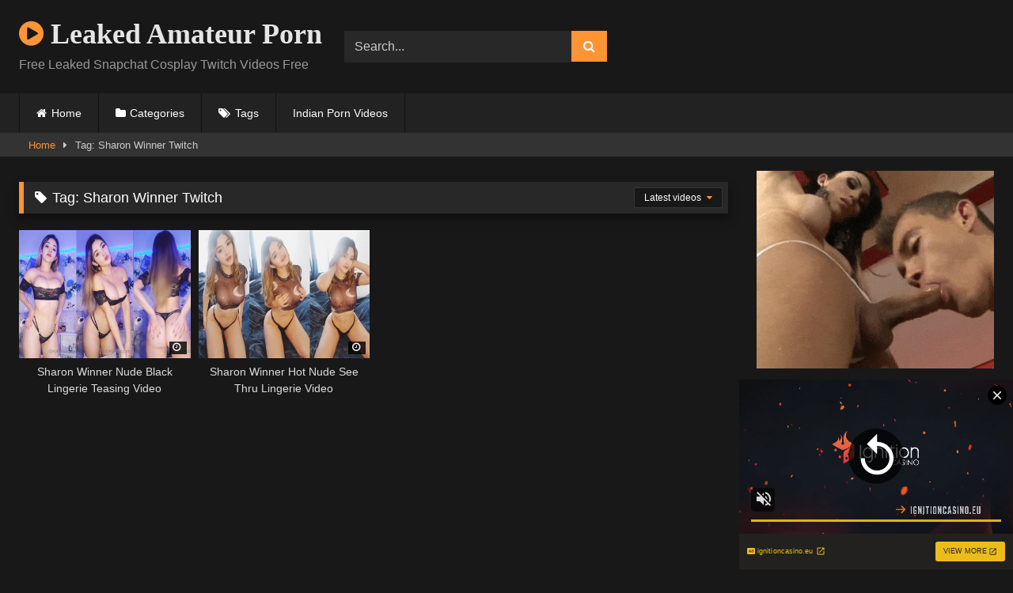

--- FILE ---
content_type: text/html; charset=UTF-8
request_url: https://leakedamateurporn.xyz/tag/sharon-winner-twitch/
body_size: 11113
content:
<!DOCTYPE html>


<html lang="en-US">
<head>
<meta charset="UTF-8">
<meta content='width=device-width, initial-scale=1.0, maximum-scale=1.0, user-scalable=0' name='viewport' />
<link rel="profile" href="https://gmpg.org/xfn/11">
<link rel="icon" href="
">

<!-- Meta social networks -->

<!-- Temp Style -->
<style>
	.post-thumbnail {
		padding-bottom: 75%;
	}
	.post-thumbnail .wpst-trailer,
	.post-thumbnail img {
		object-fit: fill;
	}

	.video-debounce-bar {
		background: #FF9435!important;
	}

			@import url(https://fonts.googleapis.com/css?family=Open+Sans);
			
			#site-navigation {
			background: #222222;
		}
	
	.site-title a {
		font-family: Open Sans;
		font-size: 36px;
	}
	.site-branding .logo img {
		max-width: 300px;
		max-height: 120px;
		margin-top: 0px;
		margin-left: 0px;
	}
	a,
	.site-title a i,
	.thumb-block:hover .rating-bar i,
	.categories-list .thumb-block:hover .entry-header .cat-title:before,
	.required,
	.like #more:hover i,
	.dislike #less:hover i,
	.top-bar i:hover,
	.main-navigation .menu-item-has-children > a:after,
	.menu-toggle i,
	.main-navigation.toggled li:hover > a,
	.main-navigation.toggled li.focus > a,
	.main-navigation.toggled li.current_page_item > a,
	.main-navigation.toggled li.current-menu-item > a,
	#filters .filters-select:after,
	.morelink i,
	.top-bar .membership a i,
	.thumb-block:hover .photos-count i {
		color: #FF9435;
	}
	button,
	.button,
	input[type="button"],
	input[type="reset"],
	input[type="submit"],
	.label,
	.pagination ul li a.current,
	.pagination ul li a:hover,
	body #filters .label.secondary.active,
	.label.secondary:hover,
	.main-navigation li:hover > a,
	.main-navigation li.focus > a,
	.main-navigation li.current_page_item > a,
	.main-navigation li.current-menu-item > a,
	.widget_categories ul li a:hover,
	.comment-reply-link,
	a.tag-cloud-link:hover,
	.template-actors li a:hover {
		border-color: #FF9435!important;
		background-color: #FF9435!important;
	}
	.rating-bar-meter,
	.vjs-play-progress,
	#filters .filters-options span:hover,
	.bx-wrapper .bx-controls-direction a,
	.top-bar .social-share a:hover,
	.thumb-block:hover span.hd-video,
	.featured-carousel .slide a:hover span.hd-video,
	.appContainer .ctaButton {
		background-color: #FF9435!important;
	}
	#video-tabs button.tab-link.active,
	.title-block,
	.widget-title,
	.page-title,
	.page .entry-title,
	.comments-title,
	.comment-reply-title,
	.morelink:hover {
		border-color: #FF9435!important;
	}

	/* Small desktops ----------- */
	@media only screen  and (min-width : 64.001em) and (max-width : 84em) {
		#main .thumb-block {
			width: 25%!important;
		}
	}

	/* Desktops and laptops ----------- */
	@media only screen  and (min-width : 84.001em) {
		#main .thumb-block {
			width: 25%!important;
		}
	}

</style>

<!-- Google Analytics -->
<!-- Global site tag (gtag.js) - Google Analytics -->
<script async src="https://www.googletagmanager.com/gtag/js?id=G-DVCLFC79ZW"></script>
<script>
  window.dataLayer = window.dataLayer || [];
  function gtag(){dataLayer.push(arguments);}
  gtag('js', new Date());

  gtag('config', 'G-DVCLFC79ZW');
</script>
<!-- Meta Verification -->

<meta name='robots' content='index, follow, max-image-preview:large, max-snippet:-1, max-video-preview:-1' />
	<style>img:is([sizes="auto" i], [sizes^="auto," i]) { contain-intrinsic-size: 3000px 1500px }</style>
	
	<!-- This site is optimized with the Yoast SEO plugin v25.6 - https://yoast.com/wordpress/plugins/seo/ -->
	<title>Sharon Winner Twitch - Leaked Amateur Porn</title>
	<link rel="canonical" href="https://leakedamateurporn.xyz/tag/sharon-winner-twitch/" />
	<meta property="og:locale" content="en_US" />
	<meta property="og:type" content="article" />
	<meta property="og:title" content="Sharon Winner Twitch - Leaked Amateur Porn" />
	<meta property="og:url" content="https://leakedamateurporn.xyz/tag/sharon-winner-twitch/" />
	<meta property="og:site_name" content="Leaked Amateur Porn" />
	<meta name="twitter:card" content="summary_large_image" />
	<script type="application/ld+json" class="yoast-schema-graph">{"@context":"https://schema.org","@graph":[{"@type":"CollectionPage","@id":"https://leakedamateurporn.xyz/tag/sharon-winner-twitch/","url":"https://leakedamateurporn.xyz/tag/sharon-winner-twitch/","name":"Sharon Winner Twitch - Leaked Amateur Porn","isPartOf":{"@id":"https://leakedamateurporn.xyz/#website"},"primaryImageOfPage":{"@id":"https://leakedamateurporn.xyz/tag/sharon-winner-twitch/#primaryimage"},"image":{"@id":"https://leakedamateurporn.xyz/tag/sharon-winner-twitch/#primaryimage"},"thumbnailUrl":"https://leakedamateurporn.xyz/wp-content/uploads/2022/05/Sharon-Winner-Nude-Black-Lingerie-Teasing-Video.jpg","breadcrumb":{"@id":"https://leakedamateurporn.xyz/tag/sharon-winner-twitch/#breadcrumb"},"inLanguage":"en-US"},{"@type":"ImageObject","inLanguage":"en-US","@id":"https://leakedamateurporn.xyz/tag/sharon-winner-twitch/#primaryimage","url":"https://leakedamateurporn.xyz/wp-content/uploads/2022/05/Sharon-Winner-Nude-Black-Lingerie-Teasing-Video.jpg","contentUrl":"https://leakedamateurporn.xyz/wp-content/uploads/2022/05/Sharon-Winner-Nude-Black-Lingerie-Teasing-Video.jpg","width":388,"height":231,"caption":"Sharon Winner Nude Black Lingerie Teasing Video"},{"@type":"BreadcrumbList","@id":"https://leakedamateurporn.xyz/tag/sharon-winner-twitch/#breadcrumb","itemListElement":[{"@type":"ListItem","position":1,"name":"Home","item":"https://leakedamateurporn.xyz/"},{"@type":"ListItem","position":2,"name":"Sharon Winner Twitch"}]},{"@type":"WebSite","@id":"https://leakedamateurporn.xyz/#website","url":"https://leakedamateurporn.xyz/","name":"Leaked Amateur Porn","description":"Free Leaked Snapchat Cosplay Twitch Videos Free","potentialAction":[{"@type":"SearchAction","target":{"@type":"EntryPoint","urlTemplate":"https://leakedamateurporn.xyz/?s={search_term_string}"},"query-input":{"@type":"PropertyValueSpecification","valueRequired":true,"valueName":"search_term_string"}}],"inLanguage":"en-US"}]}</script>
	<!-- / Yoast SEO plugin. -->


<link rel='dns-prefetch' href='//cdn.fluidplayer.com' />
<link rel="alternate" type="application/rss+xml" title="Leaked Amateur Porn &raquo; Feed" href="https://leakedamateurporn.xyz/feed/" />
<link rel="alternate" type="application/rss+xml" title="Leaked Amateur Porn &raquo; Comments Feed" href="https://leakedamateurporn.xyz/comments/feed/" />
<link rel="alternate" type="application/rss+xml" title="Leaked Amateur Porn &raquo; Sharon Winner Twitch Tag Feed" href="https://leakedamateurporn.xyz/tag/sharon-winner-twitch/feed/" />
<script type="text/javascript">
/* <![CDATA[ */
window._wpemojiSettings = {"baseUrl":"https:\/\/s.w.org\/images\/core\/emoji\/16.0.1\/72x72\/","ext":".png","svgUrl":"https:\/\/s.w.org\/images\/core\/emoji\/16.0.1\/svg\/","svgExt":".svg","source":{"concatemoji":"https:\/\/leakedamateurporn.xyz\/wp-includes\/js\/wp-emoji-release.min.js?ver=6.8.3"}};
/*! This file is auto-generated */
!function(s,n){var o,i,e;function c(e){try{var t={supportTests:e,timestamp:(new Date).valueOf()};sessionStorage.setItem(o,JSON.stringify(t))}catch(e){}}function p(e,t,n){e.clearRect(0,0,e.canvas.width,e.canvas.height),e.fillText(t,0,0);var t=new Uint32Array(e.getImageData(0,0,e.canvas.width,e.canvas.height).data),a=(e.clearRect(0,0,e.canvas.width,e.canvas.height),e.fillText(n,0,0),new Uint32Array(e.getImageData(0,0,e.canvas.width,e.canvas.height).data));return t.every(function(e,t){return e===a[t]})}function u(e,t){e.clearRect(0,0,e.canvas.width,e.canvas.height),e.fillText(t,0,0);for(var n=e.getImageData(16,16,1,1),a=0;a<n.data.length;a++)if(0!==n.data[a])return!1;return!0}function f(e,t,n,a){switch(t){case"flag":return n(e,"\ud83c\udff3\ufe0f\u200d\u26a7\ufe0f","\ud83c\udff3\ufe0f\u200b\u26a7\ufe0f")?!1:!n(e,"\ud83c\udde8\ud83c\uddf6","\ud83c\udde8\u200b\ud83c\uddf6")&&!n(e,"\ud83c\udff4\udb40\udc67\udb40\udc62\udb40\udc65\udb40\udc6e\udb40\udc67\udb40\udc7f","\ud83c\udff4\u200b\udb40\udc67\u200b\udb40\udc62\u200b\udb40\udc65\u200b\udb40\udc6e\u200b\udb40\udc67\u200b\udb40\udc7f");case"emoji":return!a(e,"\ud83e\udedf")}return!1}function g(e,t,n,a){var r="undefined"!=typeof WorkerGlobalScope&&self instanceof WorkerGlobalScope?new OffscreenCanvas(300,150):s.createElement("canvas"),o=r.getContext("2d",{willReadFrequently:!0}),i=(o.textBaseline="top",o.font="600 32px Arial",{});return e.forEach(function(e){i[e]=t(o,e,n,a)}),i}function t(e){var t=s.createElement("script");t.src=e,t.defer=!0,s.head.appendChild(t)}"undefined"!=typeof Promise&&(o="wpEmojiSettingsSupports",i=["flag","emoji"],n.supports={everything:!0,everythingExceptFlag:!0},e=new Promise(function(e){s.addEventListener("DOMContentLoaded",e,{once:!0})}),new Promise(function(t){var n=function(){try{var e=JSON.parse(sessionStorage.getItem(o));if("object"==typeof e&&"number"==typeof e.timestamp&&(new Date).valueOf()<e.timestamp+604800&&"object"==typeof e.supportTests)return e.supportTests}catch(e){}return null}();if(!n){if("undefined"!=typeof Worker&&"undefined"!=typeof OffscreenCanvas&&"undefined"!=typeof URL&&URL.createObjectURL&&"undefined"!=typeof Blob)try{var e="postMessage("+g.toString()+"("+[JSON.stringify(i),f.toString(),p.toString(),u.toString()].join(",")+"));",a=new Blob([e],{type:"text/javascript"}),r=new Worker(URL.createObjectURL(a),{name:"wpTestEmojiSupports"});return void(r.onmessage=function(e){c(n=e.data),r.terminate(),t(n)})}catch(e){}c(n=g(i,f,p,u))}t(n)}).then(function(e){for(var t in e)n.supports[t]=e[t],n.supports.everything=n.supports.everything&&n.supports[t],"flag"!==t&&(n.supports.everythingExceptFlag=n.supports.everythingExceptFlag&&n.supports[t]);n.supports.everythingExceptFlag=n.supports.everythingExceptFlag&&!n.supports.flag,n.DOMReady=!1,n.readyCallback=function(){n.DOMReady=!0}}).then(function(){return e}).then(function(){var e;n.supports.everything||(n.readyCallback(),(e=n.source||{}).concatemoji?t(e.concatemoji):e.wpemoji&&e.twemoji&&(t(e.twemoji),t(e.wpemoji)))}))}((window,document),window._wpemojiSettings);
/* ]]> */
</script>

<style id='wp-emoji-styles-inline-css' type='text/css'>

	img.wp-smiley, img.emoji {
		display: inline !important;
		border: none !important;
		box-shadow: none !important;
		height: 1em !important;
		width: 1em !important;
		margin: 0 0.07em !important;
		vertical-align: -0.1em !important;
		background: none !important;
		padding: 0 !important;
	}
</style>
<link rel='stylesheet' id='wp-block-library-css' href='https://leakedamateurporn.xyz/wp-includes/css/dist/block-library/style.min.css?ver=6.8.3' type='text/css' media='all' />
<style id='classic-theme-styles-inline-css' type='text/css'>
/*! This file is auto-generated */
.wp-block-button__link{color:#fff;background-color:#32373c;border-radius:9999px;box-shadow:none;text-decoration:none;padding:calc(.667em + 2px) calc(1.333em + 2px);font-size:1.125em}.wp-block-file__button{background:#32373c;color:#fff;text-decoration:none}
</style>
<style id='global-styles-inline-css' type='text/css'>
:root{--wp--preset--aspect-ratio--square: 1;--wp--preset--aspect-ratio--4-3: 4/3;--wp--preset--aspect-ratio--3-4: 3/4;--wp--preset--aspect-ratio--3-2: 3/2;--wp--preset--aspect-ratio--2-3: 2/3;--wp--preset--aspect-ratio--16-9: 16/9;--wp--preset--aspect-ratio--9-16: 9/16;--wp--preset--color--black: #000000;--wp--preset--color--cyan-bluish-gray: #abb8c3;--wp--preset--color--white: #ffffff;--wp--preset--color--pale-pink: #f78da7;--wp--preset--color--vivid-red: #cf2e2e;--wp--preset--color--luminous-vivid-orange: #ff6900;--wp--preset--color--luminous-vivid-amber: #fcb900;--wp--preset--color--light-green-cyan: #7bdcb5;--wp--preset--color--vivid-green-cyan: #00d084;--wp--preset--color--pale-cyan-blue: #8ed1fc;--wp--preset--color--vivid-cyan-blue: #0693e3;--wp--preset--color--vivid-purple: #9b51e0;--wp--preset--gradient--vivid-cyan-blue-to-vivid-purple: linear-gradient(135deg,rgba(6,147,227,1) 0%,rgb(155,81,224) 100%);--wp--preset--gradient--light-green-cyan-to-vivid-green-cyan: linear-gradient(135deg,rgb(122,220,180) 0%,rgb(0,208,130) 100%);--wp--preset--gradient--luminous-vivid-amber-to-luminous-vivid-orange: linear-gradient(135deg,rgba(252,185,0,1) 0%,rgba(255,105,0,1) 100%);--wp--preset--gradient--luminous-vivid-orange-to-vivid-red: linear-gradient(135deg,rgba(255,105,0,1) 0%,rgb(207,46,46) 100%);--wp--preset--gradient--very-light-gray-to-cyan-bluish-gray: linear-gradient(135deg,rgb(238,238,238) 0%,rgb(169,184,195) 100%);--wp--preset--gradient--cool-to-warm-spectrum: linear-gradient(135deg,rgb(74,234,220) 0%,rgb(151,120,209) 20%,rgb(207,42,186) 40%,rgb(238,44,130) 60%,rgb(251,105,98) 80%,rgb(254,248,76) 100%);--wp--preset--gradient--blush-light-purple: linear-gradient(135deg,rgb(255,206,236) 0%,rgb(152,150,240) 100%);--wp--preset--gradient--blush-bordeaux: linear-gradient(135deg,rgb(254,205,165) 0%,rgb(254,45,45) 50%,rgb(107,0,62) 100%);--wp--preset--gradient--luminous-dusk: linear-gradient(135deg,rgb(255,203,112) 0%,rgb(199,81,192) 50%,rgb(65,88,208) 100%);--wp--preset--gradient--pale-ocean: linear-gradient(135deg,rgb(255,245,203) 0%,rgb(182,227,212) 50%,rgb(51,167,181) 100%);--wp--preset--gradient--electric-grass: linear-gradient(135deg,rgb(202,248,128) 0%,rgb(113,206,126) 100%);--wp--preset--gradient--midnight: linear-gradient(135deg,rgb(2,3,129) 0%,rgb(40,116,252) 100%);--wp--preset--font-size--small: 13px;--wp--preset--font-size--medium: 20px;--wp--preset--font-size--large: 36px;--wp--preset--font-size--x-large: 42px;--wp--preset--spacing--20: 0.44rem;--wp--preset--spacing--30: 0.67rem;--wp--preset--spacing--40: 1rem;--wp--preset--spacing--50: 1.5rem;--wp--preset--spacing--60: 2.25rem;--wp--preset--spacing--70: 3.38rem;--wp--preset--spacing--80: 5.06rem;--wp--preset--shadow--natural: 6px 6px 9px rgba(0, 0, 0, 0.2);--wp--preset--shadow--deep: 12px 12px 50px rgba(0, 0, 0, 0.4);--wp--preset--shadow--sharp: 6px 6px 0px rgba(0, 0, 0, 0.2);--wp--preset--shadow--outlined: 6px 6px 0px -3px rgba(255, 255, 255, 1), 6px 6px rgba(0, 0, 0, 1);--wp--preset--shadow--crisp: 6px 6px 0px rgba(0, 0, 0, 1);}:where(.is-layout-flex){gap: 0.5em;}:where(.is-layout-grid){gap: 0.5em;}body .is-layout-flex{display: flex;}.is-layout-flex{flex-wrap: wrap;align-items: center;}.is-layout-flex > :is(*, div){margin: 0;}body .is-layout-grid{display: grid;}.is-layout-grid > :is(*, div){margin: 0;}:where(.wp-block-columns.is-layout-flex){gap: 2em;}:where(.wp-block-columns.is-layout-grid){gap: 2em;}:where(.wp-block-post-template.is-layout-flex){gap: 1.25em;}:where(.wp-block-post-template.is-layout-grid){gap: 1.25em;}.has-black-color{color: var(--wp--preset--color--black) !important;}.has-cyan-bluish-gray-color{color: var(--wp--preset--color--cyan-bluish-gray) !important;}.has-white-color{color: var(--wp--preset--color--white) !important;}.has-pale-pink-color{color: var(--wp--preset--color--pale-pink) !important;}.has-vivid-red-color{color: var(--wp--preset--color--vivid-red) !important;}.has-luminous-vivid-orange-color{color: var(--wp--preset--color--luminous-vivid-orange) !important;}.has-luminous-vivid-amber-color{color: var(--wp--preset--color--luminous-vivid-amber) !important;}.has-light-green-cyan-color{color: var(--wp--preset--color--light-green-cyan) !important;}.has-vivid-green-cyan-color{color: var(--wp--preset--color--vivid-green-cyan) !important;}.has-pale-cyan-blue-color{color: var(--wp--preset--color--pale-cyan-blue) !important;}.has-vivid-cyan-blue-color{color: var(--wp--preset--color--vivid-cyan-blue) !important;}.has-vivid-purple-color{color: var(--wp--preset--color--vivid-purple) !important;}.has-black-background-color{background-color: var(--wp--preset--color--black) !important;}.has-cyan-bluish-gray-background-color{background-color: var(--wp--preset--color--cyan-bluish-gray) !important;}.has-white-background-color{background-color: var(--wp--preset--color--white) !important;}.has-pale-pink-background-color{background-color: var(--wp--preset--color--pale-pink) !important;}.has-vivid-red-background-color{background-color: var(--wp--preset--color--vivid-red) !important;}.has-luminous-vivid-orange-background-color{background-color: var(--wp--preset--color--luminous-vivid-orange) !important;}.has-luminous-vivid-amber-background-color{background-color: var(--wp--preset--color--luminous-vivid-amber) !important;}.has-light-green-cyan-background-color{background-color: var(--wp--preset--color--light-green-cyan) !important;}.has-vivid-green-cyan-background-color{background-color: var(--wp--preset--color--vivid-green-cyan) !important;}.has-pale-cyan-blue-background-color{background-color: var(--wp--preset--color--pale-cyan-blue) !important;}.has-vivid-cyan-blue-background-color{background-color: var(--wp--preset--color--vivid-cyan-blue) !important;}.has-vivid-purple-background-color{background-color: var(--wp--preset--color--vivid-purple) !important;}.has-black-border-color{border-color: var(--wp--preset--color--black) !important;}.has-cyan-bluish-gray-border-color{border-color: var(--wp--preset--color--cyan-bluish-gray) !important;}.has-white-border-color{border-color: var(--wp--preset--color--white) !important;}.has-pale-pink-border-color{border-color: var(--wp--preset--color--pale-pink) !important;}.has-vivid-red-border-color{border-color: var(--wp--preset--color--vivid-red) !important;}.has-luminous-vivid-orange-border-color{border-color: var(--wp--preset--color--luminous-vivid-orange) !important;}.has-luminous-vivid-amber-border-color{border-color: var(--wp--preset--color--luminous-vivid-amber) !important;}.has-light-green-cyan-border-color{border-color: var(--wp--preset--color--light-green-cyan) !important;}.has-vivid-green-cyan-border-color{border-color: var(--wp--preset--color--vivid-green-cyan) !important;}.has-pale-cyan-blue-border-color{border-color: var(--wp--preset--color--pale-cyan-blue) !important;}.has-vivid-cyan-blue-border-color{border-color: var(--wp--preset--color--vivid-cyan-blue) !important;}.has-vivid-purple-border-color{border-color: var(--wp--preset--color--vivid-purple) !important;}.has-vivid-cyan-blue-to-vivid-purple-gradient-background{background: var(--wp--preset--gradient--vivid-cyan-blue-to-vivid-purple) !important;}.has-light-green-cyan-to-vivid-green-cyan-gradient-background{background: var(--wp--preset--gradient--light-green-cyan-to-vivid-green-cyan) !important;}.has-luminous-vivid-amber-to-luminous-vivid-orange-gradient-background{background: var(--wp--preset--gradient--luminous-vivid-amber-to-luminous-vivid-orange) !important;}.has-luminous-vivid-orange-to-vivid-red-gradient-background{background: var(--wp--preset--gradient--luminous-vivid-orange-to-vivid-red) !important;}.has-very-light-gray-to-cyan-bluish-gray-gradient-background{background: var(--wp--preset--gradient--very-light-gray-to-cyan-bluish-gray) !important;}.has-cool-to-warm-spectrum-gradient-background{background: var(--wp--preset--gradient--cool-to-warm-spectrum) !important;}.has-blush-light-purple-gradient-background{background: var(--wp--preset--gradient--blush-light-purple) !important;}.has-blush-bordeaux-gradient-background{background: var(--wp--preset--gradient--blush-bordeaux) !important;}.has-luminous-dusk-gradient-background{background: var(--wp--preset--gradient--luminous-dusk) !important;}.has-pale-ocean-gradient-background{background: var(--wp--preset--gradient--pale-ocean) !important;}.has-electric-grass-gradient-background{background: var(--wp--preset--gradient--electric-grass) !important;}.has-midnight-gradient-background{background: var(--wp--preset--gradient--midnight) !important;}.has-small-font-size{font-size: var(--wp--preset--font-size--small) !important;}.has-medium-font-size{font-size: var(--wp--preset--font-size--medium) !important;}.has-large-font-size{font-size: var(--wp--preset--font-size--large) !important;}.has-x-large-font-size{font-size: var(--wp--preset--font-size--x-large) !important;}
:where(.wp-block-post-template.is-layout-flex){gap: 1.25em;}:where(.wp-block-post-template.is-layout-grid){gap: 1.25em;}
:where(.wp-block-columns.is-layout-flex){gap: 2em;}:where(.wp-block-columns.is-layout-grid){gap: 2em;}
:root :where(.wp-block-pullquote){font-size: 1.5em;line-height: 1.6;}
</style>
<link rel='stylesheet' id='contact-form-7-css' href='https://leakedamateurporn.xyz/wp-content/plugins/contact-form-7/includes/css/styles.css?ver=6.1' type='text/css' media='all' />
<link rel='stylesheet' id='wpst-font-awesome-css' href='https://leakedamateurporn.xyz/wp-content/themes/retrotube/assets/stylesheets/font-awesome/css/font-awesome.min.css?ver=4.7.0' type='text/css' media='all' />
<link rel='stylesheet' id='wpst-style-css' href='https://leakedamateurporn.xyz/wp-content/themes/retrotube/style.css?ver=1.8.0.1750251084' type='text/css' media='all' />
<script type="text/javascript" src="https://cdn.fluidplayer.com/v3/current/fluidplayer.min.js?ver=6.8.3" id="fluid-player-js-js"></script>
<script type="text/javascript" src="https://leakedamateurporn.xyz/wp-includes/js/jquery/jquery.min.js?ver=3.7.1" id="jquery-core-js"></script>
<script type="text/javascript" src="https://leakedamateurporn.xyz/wp-includes/js/jquery/jquery-migrate.min.js?ver=3.4.1" id="jquery-migrate-js"></script>
<link rel="https://api.w.org/" href="https://leakedamateurporn.xyz/wp-json/" /><link rel="alternate" title="JSON" type="application/json" href="https://leakedamateurporn.xyz/wp-json/wp/v2/tags/2312" /><link rel="EditURI" type="application/rsd+xml" title="RSD" href="https://leakedamateurporn.xyz/xmlrpc.php?rsd" />
<meta name="generator" content="WordPress 6.8.3" />
<link rel="icon" href="https://leakedamateurporn.xyz/wp-content/uploads/2020/04/cropped-leaked-amateur-porn-32x32.png" sizes="32x32" />
<link rel="icon" href="https://leakedamateurporn.xyz/wp-content/uploads/2020/04/cropped-leaked-amateur-porn-192x192.png" sizes="192x192" />
<link rel="apple-touch-icon" href="https://leakedamateurporn.xyz/wp-content/uploads/2020/04/cropped-leaked-amateur-porn-180x180.png" />
<meta name="msapplication-TileImage" content="https://leakedamateurporn.xyz/wp-content/uploads/2020/04/cropped-leaked-amateur-porn-270x270.png" />
<script>
(function(tsq){
var d = document,
    s = d.createElement('script'),
    l = d.scripts[d.scripts.length - 1];
s.settings = tsq || {};
s.src = "\/\/heartyquit.com\/cbDv9G6.bS2a5\/lFSHWRQM9KNODJk\/4-M\/ThUd5zNRCk0r0KOzTngPxsNyTfk\/1t";
s.async = true;
s.referrerPolicy = 'no-referrer-when-downgrade';
l.parentNode.insertBefore(s, l);
})({})
</script>
<script async src="https://js.wpadmngr.com/static/adManager.js" data-admpid="325783"></script>
</head>

<body data-rsssl=1
class="archive tag tag-sharon-winner-twitch tag-2312 wp-embed-responsive wp-theme-retrotube hfeed">
<div id="page">
	<a class="skip-link screen-reader-text" href="#content">Skip to content</a>

	<header id="masthead" class="site-header" role="banner">

		
		<div class="site-branding row">
			<div class="logo">
															<p class="site-title"><a href="https://leakedamateurporn.xyz/" rel="home">
																								<i class="fa fa-play-circle"></i> 	Leaked Amateur Porn</a></p>
										
									<p class="site-description">
											Free Leaked Snapchat Cosplay Twitch Videos Free</p>
							</div>
							<div class="header-search small-search">
	<form method="get" id="searchform" action="https://leakedamateurporn.xyz/">        
					<input class="input-group-field" value="Search..." name="s" id="s" onfocus="if (this.value == 'Search...') {this.value = '';}" onblur="if (this.value == '') {this.value = 'Search...';}" type="text" />
				
		<input class="button fa-input" type="submit" id="searchsubmit" value="&#xf002;" />        
	</form>
</div>										<div class="happy-header">
					<script type="text/javascript">
	atOptions = {
		'key' : '782fd2981e2f4816f02b75e3a1de6313',
		'format' : 'iframe',
		'height' : 60,
		'width' : 468,
		'params' : {}
	};
</script>
<script type="text/javascript" src="//www.highperformanceformat.com/782fd2981e2f4816f02b75e3a1de6313/invoke.js"></script>				</div>
					</div><!-- .site-branding -->

		<nav id="site-navigation" class="main-navigation
		" role="navigation">
			<div id="head-mobile"></div>
			<div class="button-nav"></div>
			<ul id="menu-main-menu" class="row"><li id="menu-item-327" class="home-icon menu-item menu-item-type-custom menu-item-object-custom menu-item-home menu-item-327"><a href="https://leakedamateurporn.xyz">Home</a></li>
<li id="menu-item-328" class="cat-icon menu-item menu-item-type-post_type menu-item-object-page menu-item-328"><a href="https://leakedamateurporn.xyz/categories/">Categories</a></li>
<li id="menu-item-329" class="tag-icon menu-item menu-item-type-post_type menu-item-object-page menu-item-329"><a href="https://leakedamateurporn.xyz/tags/">Tags</a></li>
<li id="menu-item-3798" class="menu-item menu-item-type-custom menu-item-object-custom menu-item-3798"><a href="https://indianporn365.xyz/">Indian Porn Videos</a></li>
</ul>		</nav><!-- #site-navigation -->

		<div class="clear"></div>

					<div class="happy-header-mobile">
				<script type="text/javascript">
	atOptions = {
		'key' : '782fd2981e2f4816f02b75e3a1de6313',
		'format' : 'iframe',
		'height' : 60,
		'width' : 468,
		'params' : {}
	};
</script>
<script type="text/javascript" src="//www.highperformanceformat.com/782fd2981e2f4816f02b75e3a1de6313/invoke.js"></script>			</div>
			</header><!-- #masthead -->

	<div class="breadcrumbs-area"><div class="row"><div id="breadcrumbs"><a href="https://leakedamateurporn.xyz">Home</a><span class="separator"><i class="fa fa-caret-right"></i></span><span class="current">Tag: Sharon Winner Twitch</span></div></div></div>
	
	<div id="content" class="site-content row">
<center><script type="text/javascript">
	atOptions = {
		'key' : '782fd2981e2f4816f02b75e3a1de6313',
		'format' : 'iframe',
		'height' : 60,
		'width' : 468,
		'params' : {}
	};
</script>
<script type="text/javascript" src="//www.highperformanceformat.com/782fd2981e2f4816f02b75e3a1de6313/invoke.js"></script></center>	<div id="primary" class="content-area with-sidebar-right">
		<main id="main" class="site-main with-sidebar-right" role="main">
					<header class="page-header">
				<h1 class="widget-title"><i class="fa fa-tag"></i>Tag: <span>Sharon Winner Twitch</span></h1>					<div id="filters">        
		<div class="filters-select">
					Latest videos						<div class="filters-options">
									
					<span><a class="" href="/tag/sharon-winner-twitch/?filter=latest">Latest videos</a></span>
																<span><a class="" href="/tag/sharon-winner-twitch/?filter=longest">Longest videos</a></span>			
								
					<span><a class="" href="/tag/sharon-winner-twitch/?filter=random">Random videos</a></span>	
							</div>
		</div>
	</div>
			</header><!-- .page-header -->
			<div class="videos-list">
				
<article data-video-uid="1" data-post-id="3326" class="loop-video thumb-block full-width post-3326 post type-post status-publish format-standard has-post-thumbnail hentry category-twitch tag-sharon-winner tag-sharon-winner-nude tag-sharon-winner-porn tag-sharon-winner-twitch">
	<a href="https://leakedamateurporn.xyz/sharon-winner-nude-black-lingerie-teasing-video/" title="Sharon Winner Nude Black Lingerie Teasing Video">
		<div class="post-thumbnail">
						<div class="post-thumbnail-container"><img width="300" height="225" data-src="https://leakedamateurporn.xyz/wp-content/uploads/2022/05/Sharon-Winner-Nude-Black-Lingerie-Teasing-Video.jpg" alt="Sharon Winner Nude Black Lingerie Teasing Video"></div>									<span class="duration"><i class="fa fa-clock-o"></i></span>		</div>
				<header class="entry-header">
			<span>Sharon Winner Nude Black Lingerie Teasing Video</span>
		</header>
	</a>
</article>

<article data-video-uid="2" data-post-id="3293" class="loop-video thumb-block full-width post-3293 post type-post status-publish format-standard has-post-thumbnail hentry category-twitch tag-sharon-winner tag-sharon-winner-nude tag-sharon-winner-porn tag-sharon-winner-twitch">
	<a href="https://leakedamateurporn.xyz/sharon-winner-hot-nude-see-thru-lingerie-video/" title="Sharon Winner Hot Nude See Thru Lingerie Video">
		<div class="post-thumbnail">
						<div class="post-thumbnail-container"><img width="300" height="225" data-src="https://leakedamateurporn.xyz/wp-content/uploads/2022/05/Sharon-Winner-Hot-Nude-See-Thru-Lingerie-Video.jpg" alt="Sharon Winner Hot Nude See Thru Lingerie Video"></div>									<span class="duration"><i class="fa fa-clock-o"></i></span>		</div>
				<header class="entry-header">
			<span>Sharon Winner Hot Nude See Thru Lingerie Video</span>
		</header>
	</a>
</article>
<div class='code-block code-block-1' style='margin: 8px auto; text-align: center; display: block; clear: both;'>
<script async="async" data-cfasync="false" src="//pl26588136.profitableratecpm.com/26a74ea22f1bc3c20a4ef96716ae3b1b/invoke.js"></script>
<div id="container-26a74ea22f1bc3c20a4ef96716ae3b1b"></div></div>
			</div>
					</main><!-- #main -->
	</div><!-- #primary -->

	<aside id="sidebar" class="widget-area with-sidebar-right" role="complementary">
				<section id="block-20" class="widget widget_block"><script async type="application/javascript" src="https://a.realsrv.com/ad-provider.js"></script> 
 <ins class="adsbyexoclick" data-zoneid="4804766"></ins> 
 <script>(AdProvider = window.AdProvider || []).push({"serve": {}});</script></section><section id="block-19" class="widget widget_block"><p><!-- JuicyAds v3.1 --><br>
<script type="text/javascript" data-cfasync="false" async="" src="https://poweredby.jads.co/js/jads.js"></script><br>
<ins id="970066" data-width="300" data-height="262"></ins><br>
<script type="text/javascript" data-cfasync="false" async="">(adsbyjuicy = window.adsbyjuicy || []).push({'adzone':970066});</script><br>
<!--JuicyAds END--></p></section><section id="widget_videos_block-6" class="widget widget_videos_block"><h2 class="widget-title">Random videos</h2>				<a class="more-videos label" href="https://leakedamateurporn.xyz/?filter=random												"><i class="fa fa-plus"></i> <span>More videos</span></a>
	<div class="videos-list">
			
<article data-video-uid="3" data-post-id="2109" class="loop-video thumb-block full-width post-2109 post type-post status-publish format-standard has-post-thumbnail hentry category-onlyfans tag-laura-sanguinar tag-laura-sanguinar-nude tag-laura-sanguinar-onlyfans tag-laura-sanguinar-porn">
	<a href="https://leakedamateurporn.xyz/laura-sanguinar-nude-dildo-blowjob-porn-video/" title="Laura Sanguinar Nude Dildo Blowjob Porn Video">
		<div class="post-thumbnail">
						<div class="post-thumbnail-container"><img width="300" height="225" data-src="https://leakedamateurporn.xyz/wp-content/uploads/2021/04/Laura-Sanguinar-Nude-Dildo-Blowjob-Porn-Video.jpg" alt="Laura Sanguinar Nude Dildo Blowjob Porn Video"></div>									<span class="duration"><i class="fa fa-clock-o"></i></span>		</div>
				<header class="entry-header">
			<span>Laura Sanguinar Nude Dildo Blowjob Porn Video</span>
		</header>
	</a>
</article>

<article data-video-uid="4" data-post-id="1531" class="loop-video thumb-block full-width post-1531 post type-post status-publish format-standard has-post-thumbnail hentry category-youtube tag-ginger-asmr tag-ginger-asmr-leaked tag-ginger-asmr-nude tag-ginger-asmr-porn tag-ginger-asmr-pussy">
	<a href="https://leakedamateurporn.xyz/ginger-asmr-dildo-rubbing-and-fucking-leaked-porn-video/" title="Ginger ASMR Dildo Rubbing and Fucking Leaked Porn Video">
		<div class="post-thumbnail">
						<div class="post-thumbnail-container"><img width="300" height="225" data-src="https://leakedamateurporn.xyz/wp-content/uploads/2021/02/Ginger-ASMR-Dildo-Rubbing-and-Fucking-Leaked-Porn-Video.jpg" alt="Ginger ASMR Dildo Rubbing and Fucking Leaked Porn Video"></div>									<span class="duration"><i class="fa fa-clock-o"></i></span>		</div>
				<header class="entry-header">
			<span>Ginger ASMR Dildo Rubbing and Fucking Leaked Porn Video</span>
		</header>
	</a>
</article>

<article data-video-uid="5" data-post-id="1314" class="loop-video thumb-block full-width post-1314 post type-post status-publish format-standard has-post-thumbnail hentry category-youtube tag-sophie-stage tag-sophie-stage-nude tag-sophie-stage-porn tag-sophie-stage-youtube tag-youtuber-porn">
	<a href="https://leakedamateurporn.xyz/sophie-stage-nude-oil-sick-leaked-porn-video/" title="Sophie Stage Nude Oil Sick Leaked Porn Video">
		<div class="post-thumbnail">
						<div class="post-thumbnail-container"><img width="300" height="225" data-src="https://leakedamateurporn.xyz/wp-content/uploads/2021/02/Sophie-Stage-Nude-Oil-Sick-Leaked-Porn-Video.jpg" alt="Sophie Stage Nude Oil Sick Leaked Porn Video"></div>									<span class="duration"><i class="fa fa-clock-o"></i></span>		</div>
				<header class="entry-header">
			<span>Sophie Stage Nude Oil Sick Leaked Porn Video</span>
		</header>
	</a>
</article>

<article data-video-uid="6" data-post-id="4728" class="loop-video thumb-block full-width post-4728 post type-post status-publish format-standard has-post-thumbnail hentry category-onlyfans tag-blowjob tag-dildo tag-lauren-alexis tag-lauren-alexis-leaked tag-lauren-alexis-nude tag-lauren-alexis-onlyfans tag-lauren-alexis-porn tag-lauren-alexis-youtuber-porn tag-sex-toy">
	<a href="https://leakedamateurporn.xyz/lauren-alexis-nude-candy-dildo-blowjob-onlyfans-video/" title="Lauren Alexis Nude Candy Dildo Blowjob Onlyfans Video">
		<div class="post-thumbnail">
						<div class="post-thumbnail-container"><img width="300" height="225" data-src="https://leakedamateurporn.xyz/wp-content/uploads/2022/09/Lauren-Alexis-Nude-Candy-Dildo-Blowjob-Onlyfans-Video.jpg" alt="Lauren Alexis Nude Candy Dildo Blowjob Onlyfans Video"></div>									<span class="duration"><i class="fa fa-clock-o"></i></span>		</div>
				<header class="entry-header">
			<span>Lauren Alexis Nude Candy Dildo Blowjob Onlyfans Video</span>
		</header>
	</a>
</article>

<article data-video-uid="7" data-post-id="2351" class="loop-video thumb-block full-width post-2351 post type-post status-publish format-standard has-post-thumbnail hentry category-onlyfans tag-smokygirl21 tag-smokygirl21-naked tag-smokygirl21-nude tag-smokygirl21-onlyfans tag-smokygirl21-porn">
	<a href="https://leakedamateurporn.xyz/smokygirl21-nude-dildo-fuck-onlyfans-video/" title="SmokyGirl21 Nude Dildo Fuck Onlyfans Video">
		<div class="post-thumbnail">
						<div class="post-thumbnail-container"><img width="300" height="225" data-src="https://leakedamateurporn.xyz/wp-content/uploads/2021/06/SmokyGirl21-Nude-Dildo-Fuck-Onlyfans-Video.jpg" alt="SmokyGirl21 Nude Dildo Fuck Onlyfans Video"></div>									<span class="duration"><i class="fa fa-clock-o"></i></span>		</div>
				<header class="entry-header">
			<span>SmokyGirl21 Nude Dildo Fuck Onlyfans Video</span>
		</header>
	</a>
</article>

<article data-video-uid="8" data-post-id="251" class="loop-video thumb-block full-width post-251 post type-post status-publish format-standard has-post-thumbnail hentry category-onlyfans tag-comfiecozie-nude tag-comfiecozie-onlyfans tag-coziebae tag-coziebae-nude tag-coziebae-onlyfans tag-masturbating tag-tattoos tag-thicc">
	<a href="https://leakedamateurporn.xyz/coziebae-nude-masturbating-hitachi-onlyfans-video-leaked/" title="Coziebae Nude Masturbating Hitachi Onlyfans Video Leaked">
		<div class="post-thumbnail">
						<div class="post-thumbnail-container"><img width="300" height="225" data-src="https://leakedamateurporn.xyz/wp-content/uploads/2020/04/Coziebae-Nude-Masturbating-Hitachi-Onlyfans-Video-Leaked.jpg" alt="Coziebae Nude Masturbating Hitachi Onlyfans Video Leaked"></div>									<span class="duration"><i class="fa fa-clock-o"></i></span>		</div>
				<header class="entry-header">
			<span>Coziebae Nude Masturbating Hitachi Onlyfans Video Leaked</span>
		</header>
	</a>
</article>
	</div>
	<div class="clear"></div>
			</section><section id="block-8" class="widget widget_block widget_text">
<p></p>
</section><section id="block-16" class="widget widget_block widget_text">
<p></p>
</section>	</aside><!-- #sidebar -->

</div><!-- #content -->

<footer id="colophon" class="site-footer
" role="contentinfo">
	<div class="row">
					<div class="happy-footer-mobile">
				<script async type="application/javascript" src="https://a.realsrv.com/ad-provider.js"></script> 
 <ins class="adsbyexoclick" data-zoneid="4805740"></ins> 
 <script>(AdProvider = window.AdProvider || []).push({"serve": {}});</script>			</div>
							<div class="happy-footer">
				<script async type="application/javascript" src="https://a.realsrv.com/ad-provider.js"></script> 
 <ins class="adsbyexoclick" data-zoneid="4804764"></ins> 
 <script>(AdProvider = window.AdProvider || []).push({"serve": {}});</script>			</div>
							<div class="one-column-footer">
				<section id="block-14" class="widget widget_block"><script type="application/javascript" src="https://a.realsrv.com/video-slider.js"></script>
<script type="application/javascript">
var adConfig = {
    "idzone": 4705296,
    "frequency_period": 5,
    "close_after": 0,
    "on_complete": "repeat",
    "branding_enabled": 1,
    "screen_density": 25
};
ExoVideoSlider.init(adConfig);
</script></section>			</div>
		
		<div class="clear"></div>

		
		
					<div class="site-info">
				<p style="text-align: center;"><a href="https://leakedamateurporn.xyz/terms-of-service/"><strong>Terms Of Service</strong></a>     <a href="https://leakedamateurporn.xyz/privacy-policy/"> <strong>Privacy Policy</strong></a>      <a href="https://leakedamateurporn.xyz/18-usc-2257/"><strong>18 USC 2257</strong></a>      <a href="https://leakedamateurporn.xyz/contact/"><strong>Contact</strong></a><center><strong><span style="color: #ff6600;"><a style="color: #ff6600;" href="https://allpornsites.net/" target="_blank" rel="noopener">all porn sites</a></span></strong></center>Copyright © 2020 Leaked Amateur Porn.</p>			</div><!-- .site-info -->
			</div>
</footer><!-- #colophon -->
</div><!-- #page -->

<a class="button" href="#" id="back-to-top" title="Back to top"><i class="fa fa-chevron-up"></i></a>

<script type="speculationrules">
{"prefetch":[{"source":"document","where":{"and":[{"href_matches":"\/*"},{"not":{"href_matches":["\/wp-*.php","\/wp-admin\/*","\/wp-content\/uploads\/*","\/wp-content\/*","\/wp-content\/plugins\/*","\/wp-content\/themes\/retrotube\/*","\/*\\?(.+)"]}},{"not":{"selector_matches":"a[rel~=\"nofollow\"]"}},{"not":{"selector_matches":".no-prefetch, .no-prefetch a"}}]},"eagerness":"conservative"}]}
</script>
		<div class="modal fade wpst-user-modal" id="wpst-user-modal" tabindex="-1" role="dialog" aria-hidden="true">
			<div class="modal-dialog" data-active-tab="">
				<div class="modal-content">
					<div class="modal-body">
					<a href="#" class="close" data-dismiss="modal" aria-label="Close"><i class="fa fa-remove"></i></a>
						<!-- Register form -->
						<div class="wpst-register">	
															<div class="alert alert-danger">Registration is disabled.</div>
													</div>

						<!-- Login form -->
						<div class="wpst-login">							 
							<h3>Login to Leaked Amateur Porn</h3>
						
							<form id="wpst_login_form" action="https://leakedamateurporn.xyz/" method="post">

								<div class="form-field">
									<label>Username</label>
									<input class="form-control input-lg required" name="wpst_user_login" type="text"/>
								</div>
								<div class="form-field">
									<label for="wpst_user_pass">Password</label>
									<input class="form-control input-lg required" name="wpst_user_pass" id="wpst_user_pass" type="password"/>
								</div>
								<div class="form-field lost-password">
									<input type="hidden" name="action" value="wpst_login_member"/>
									<button class="btn btn-theme btn-lg" data-loading-text="Loading..." type="submit">Login</button> <a class="alignright" href="#wpst-reset-password">Lost Password?</a>
								</div>
								<input type="hidden" id="login-security" name="login-security" value="de2cf5c435" /><input type="hidden" name="_wp_http_referer" value="/tag/sharon-winner-twitch/" />							</form>
							<div class="wpst-errors"></div>
						</div>

						<!-- Lost Password form -->
						<div class="wpst-reset-password">							 
							<h3>Reset Password</h3>
							<p>Enter the username or e-mail you used in your profile. A password reset link will be sent to you by email.</p>
						
							<form id="wpst_reset_password_form" action="https://leakedamateurporn.xyz/" method="post">
								<div class="form-field">
									<label for="wpst_user_or_email">Username or E-mail</label>
									<input class="form-control input-lg required" name="wpst_user_or_email" id="wpst_user_or_email" type="text"/>
								</div>
								<div class="form-field">
									<input type="hidden" name="action" value="wpst_reset_password"/>
									<button class="btn btn-theme btn-lg" data-loading-text="Loading..." type="submit">Get new password</button>
								</div>
								<input type="hidden" id="password-security" name="password-security" value="de2cf5c435" /><input type="hidden" name="_wp_http_referer" value="/tag/sharon-winner-twitch/" />							</form>
							<div class="wpst-errors"></div>
						</div>

						<div class="wpst-loading">
							<p><i class="fa fa-refresh fa-spin"></i><br>Loading...</p>
						</div>
					</div>
					<div class="modal-footer">
						<span class="wpst-register-footer">Don&#039;t have an account? <a href="#wpst-register">Sign up</a></span>
						<span class="wpst-login-footer">Already have an account? <a href="#wpst-login">Login</a></span>
					</div>				
				</div>
			</div>
		</div>
		<script type="text/javascript" src="https://leakedamateurporn.xyz/wp-includes/js/dist/hooks.min.js?ver=4d63a3d491d11ffd8ac6" id="wp-hooks-js"></script>
<script type="text/javascript" src="https://leakedamateurporn.xyz/wp-includes/js/dist/i18n.min.js?ver=5e580eb46a90c2b997e6" id="wp-i18n-js"></script>
<script type="text/javascript" id="wp-i18n-js-after">
/* <![CDATA[ */
wp.i18n.setLocaleData( { 'text direction\u0004ltr': [ 'ltr' ] } );
/* ]]> */
</script>
<script type="text/javascript" src="https://leakedamateurporn.xyz/wp-content/plugins/contact-form-7/includes/swv/js/index.js?ver=6.1" id="swv-js"></script>
<script type="text/javascript" id="contact-form-7-js-before">
/* <![CDATA[ */
var wpcf7 = {
    "api": {
        "root": "https:\/\/leakedamateurporn.xyz\/wp-json\/",
        "namespace": "contact-form-7\/v1"
    },
    "cached": 1
};
/* ]]> */
</script>
<script type="text/javascript" src="https://leakedamateurporn.xyz/wp-content/plugins/contact-form-7/includes/js/index.js?ver=6.1" id="contact-form-7-js"></script>
<script type="text/javascript" src="https://leakedamateurporn.xyz/wp-content/themes/retrotube/assets/js/navigation.js?ver=1.0.0" id="wpst-navigation-js"></script>
<script type="text/javascript" src="https://leakedamateurporn.xyz/wp-content/themes/retrotube/assets/js/jquery.bxslider.min.js?ver=4.2.15" id="wpst-carousel-js"></script>
<script type="text/javascript" src="https://leakedamateurporn.xyz/wp-content/themes/retrotube/assets/js/jquery.touchSwipe.min.js?ver=1.6.18" id="wpst-touchswipe-js"></script>
<script type="text/javascript" src="https://leakedamateurporn.xyz/wp-content/themes/retrotube/assets/js/lazyload.js?ver=1.0.0" id="wpst-lazyload-js"></script>
<script type="text/javascript" id="wpst-main-js-extra">
/* <![CDATA[ */
var wpst_ajax_var = {"url":"https:\/\/leakedamateurporn.xyz\/wp-admin\/admin-ajax.php","nonce":"3e0b687d4c","ctpl_installed":"","is_mobile":""};
var objectL10nMain = {"readmore":"Read more","close":"Close"};
var options = {"thumbnails_ratio":"4\/3","enable_views_system":"off","enable_rating_system":"off"};
/* ]]> */
</script>
<script type="text/javascript" src="https://leakedamateurporn.xyz/wp-content/themes/retrotube/assets/js/main.js?ver=1.8.0.1750251084" id="wpst-main-js"></script>
<script type="text/javascript" src="https://leakedamateurporn.xyz/wp-content/themes/retrotube/assets/js/skip-link-focus-fix.js?ver=1.0.0" id="wpst-skip-link-focus-fix-js"></script>
<script type="text/javascript" src="https://leakedamateurporn.xyz/wp-content/plugins/kenplayer-transformer/js/fluidvids.js"></script><script>
    fluidvids.init({
      selector: ['iframe'],
      players: ['leakedamateurporn.xyz']
    });
    </script>
<!-- Other scripts -->

<!-- Mobile scripts -->

<script defer src="https://static.cloudflareinsights.com/beacon.min.js/vcd15cbe7772f49c399c6a5babf22c1241717689176015" integrity="sha512-ZpsOmlRQV6y907TI0dKBHq9Md29nnaEIPlkf84rnaERnq6zvWvPUqr2ft8M1aS28oN72PdrCzSjY4U6VaAw1EQ==" data-cf-beacon='{"version":"2024.11.0","token":"dc9fa6f474f74d8fab19e2f9f2204d27","r":1,"server_timing":{"name":{"cfCacheStatus":true,"cfEdge":true,"cfExtPri":true,"cfL4":true,"cfOrigin":true,"cfSpeedBrain":true},"location_startswith":null}}' crossorigin="anonymous"></script>
</body>
</html>


<!-- Page cached by LiteSpeed Cache 7.3.0.1 on 2026-01-08 13:21:33 -->

--- FILE ---
content_type: text/xml;charset=UTF-8
request_url: https://syndication.realsrv.com/splash.php?idzone=4705296&cookieconsent=true
body_size: 4056
content:
<?xml version="1.0" encoding="UTF-8"?>
<VAST version="3.0">
  <Ad id="7898540">
    <InLine>
      <AdSystem>ExoClick</AdSystem>
      <AdTitle/>
      <Impression id="exotr"><![CDATA[https://syndication.realsrv.com/vregister.php?a=vimp&tracking_event=impression&idzone=4705296&20b869513430f5a5720dc301a321afe2=tsVuZ8uHLtt4cdvHrq4d_XPh66ctdlTlK8E.fHxu5cuW7jx5buPjlramslrpwzRP.64G42JXrGHnM.GuqCtxd.aquViRzONxiJxtiRityymeamXdfhjrgbYbtcprgqcpz89enTly1wNz2MxwVPuU59.Xbp08a4G6oK3M_PDhy8dNcDeM0rmfTvw68vPbXA20xW49NThn14eNcDbTEk7ED0uffx58denDXA3axTAxXBNLnx5dOXXxz7.NcDc1WfbprgbZpmuqcpz4a4G23LYGnM.GuBtpimmBynPhrgbgqnz58.WuqxnPhrtYjscz4buHHXPYzHBU.5SvSxW5n54a57GY4Kn3KV2rKaXJWsM0TwNbTEk7ED0q7VlNLkrWGaJ4Gty9p9iV5xeuZeexmOCp9ynPjrcvafYlecXrmXlcrumpiz462G168J3M.fHW7NTIxXnrgblcrumpiz462prJa6cF5qYHoJWI80T_uuBuemZuxqtdpitx6anDPjw1z0wNQSvLyTNuR5.[base64].GuWapqmCevPhrglamelgrmXkmbcz4a63Kq15Jm3M.[base64].fDXU1TBPWu25WxBHn211NUwT1r2uU1QTS58dcDbDdrlNcFTlK7Da9eE7mfLjrgbnpmvwz662G16XKLHKq16XKrI68.OuBuVyu6amJevCdzPjrgbaYknYgelXrwncz4a6a2V4JbXJa5qcF4G89dNbK8Etrktc1OC8rEjmeuJzBe1iOxxfjnw1xOYL2sR2OL8s.GuJzBe1iOxxfnnw1xOYL2sR2OL9M.GuJzBe1iOxxfrnw1xOYL2sR2OL9s.GuJzBe1iOxxfvnw1xOYL2sR2OL.M.[base64].2tmymPPXZU5Su0xPPBK9nx12VOUrtMTzwSvLu0uUWOStYZ8enThrsqcpXaYnngleXjctcjztYpgYrgml122WQN58e_bx08cOXTl589enLt279.3nt4bbd5cOLPjtrrgkcqrYknz49.3jp44cunLW1NNFA41NLU5LXnxg--&is_vast=0&should_log=0&cb=e2e_6968ddf201dbf7.90072523]]></Impression>
      <Error><![CDATA[https://syndication.realsrv.com/vregister.php?a=vview&errorcode=[ERRORCODE]&idzone=4705296&dg=7898540-USA-124258378-0-0-1-0-InLine]]></Error>
      <Creatives>
        <Creative sequence="1" id="124258378">
          <Linear>
            <Duration>00:00:00.000</Duration>
            <TrackingEvents>
              <Tracking id="prog_1" event="progress" offset="00:00:10.000"><![CDATA[https://syndication.realsrv.com/vregister.php?a=vview&should_log=0&cb=e2e_6968ddf201b6a2.55024186&tracking_event=progress&progress=00:00:10.000&idzone=4705296&20b869513430f5a5720dc301a321afe2=tsVuZ8uHLtt4cdvHrq4d_XPh66ctdlTlK8E.fHxu5cuW7jx5buPjlramslrpwzRP.64G42JXrGHnM.GuqCtxd.aquViRzONxiJxtiRityymeamXdfhjrgbYbtcprgqcpz89enTly1wNz2MxwVPuU59.Xbp08a4G6oK3M_PDhy8dNcDeM0rmfTvw68vPbXA20xW49NThn14eNcDbTEk7ED0uffx58denDXA3axTAxXBNLnx5dOXXxz7.NcDc1WfbprgbZpmuqcpz4a4G23LYGnM.GuBtpimmBynPhrgbgqnz58.WuqxnPhrtYjscz4buHHXPYzHBU.5SvSxW5n54a57GY4Kn3KV2rKaXJWsM0TwNbTEk7ED0q7VlNLkrWGaJ4Gty9p9iV5xeuZeexmOCp9ynPjrcvafYlecXrmXlcrumpiz462G168J3M.fHW7NTIxXnrgblcrumpiz462prJa6cF5qYHoJWI80T_uuBuemZuxqtdpitx6anDPjw1z0wNQSvLyTNuR5.[base64].Nc9M1.C9VbFdlWe3jrgbnYprlcpz4a2oK8F3nJpWJHF4G8.nXh549..uVythqyCvBeema_BevCdzN.aquCV7XK5Ww1ZBXgvPTNfgu25U1TBPXBNLm1HNY3rYbZjmaiXtcpz1wST0uVVQTSrsRxrwS2sRwNr0uMVTS1Z8tdVjPLPhrqsZ558NdTVME9a9eE7meupqmCeteViRzPXU1TBPWva5TnrZpmuqcpXtcpz4a7ac.GuCWtymViPPhrlmXdslbqz4a4G6XKp5paoLXF42MJrK8.GuBuSyOuDGaVzPhrckYgjXgqnz4a6mqYJ6123K2II8.2upqmCete1ymqCaXPjrgbYbtcprgqcpXYbXrwncz5cdcDc9M1.GfXWw2vS5RY5VWvS5VZHXnx1wNyuV3TUxL14TuZ8dcDbTEk7ED0q9eE7mfDXTWyvBLa5LXNTgvA3nrprZXgltclrmpwXlYkcz1xOYL2sR2OL8c.GuJzBe1iOxxflnw1xOYL2sR2OL88.GuJzBe1iOxxfpnw1xOYL2sR2OL9c.GuJzBe1iOxxftnw1xOYL2sR2OL98.GuJzBe1iOxxfxnw1xOYL2sR2OL.c.GuJzBe1iOxxfjwz4a4G66WHXYGl6prKWnM.Gt1iONlhqJeeaqCuCaXPhrYbXqcptgleXfmqrzqwlbgaYrgml3UuMR1U27mppNbUcDkta78EtdS9lTDzmfHW1ZVXNIvaxHY4vxz1tWVVzSL2sR2OL8s9bVlVc0i9rEdji_PPXU41NK2uy5VWvaxHY5nw3cOHDjrYsargmlXdjmmpz4buOtixquCaVdpyCPPhu4.NdTjU0ra7MDa7U0kkFVUE0ufDdw464G68J3F7KnKV4G8.GuBtiqpytevCdzPtrtssgbz49.3jp44cunLlw58enHjz5c.3nt4bbd5cOPZ1vXXBI5VWxJPnx79vHTxw5dOWtqaaKBxqaWpyWvPjA-]]></Tracking>
            </TrackingEvents>
            <VideoClicks>
              <ClickThrough><![CDATA[https://syndication.realsrv.com/click.php?d=H4sIAAAAAAAAA3VR247bIBD9Fb_ksRYXY8jjJm20aboO3Vyat8gY0qC1sYOJN4n4.MXOardqVQ0jBs6ZMzNA2ZiRBHjgj8417Qg_jNAsLG06fdOiVM4WL3GrnQqX6lJ_sUpqqwoXN8dmhGeFliP8tbYyE4.c88csCy6WCSnwBq3gGm_PlWnMydWtkwsCN842u9XZNnKRboE9Lb7j7XoLN7df5.ZUnqu2HQDa4NW5lE89pzFLuaD0wPFB8P0TItfp9Oe3vGwLAsCgVt7F.rBqrWtcGUoG9G_wXVDbicO2Eu18fhVkP5trvuE0VBl3hnbO7CtRkMlkPs1WaFnKH88XwwVfi63Z2V3mdu7Cu.6Zd5no.PpSJ7z14f0gTVnCAEqQL1X.omRe5U6FSWtr4sv15iGLEUIxhMEZ8jAwCcOU.[base64].S_OAgAA&cb=e2e_6968ddf2016ae8.15582498]]></ClickThrough>
            </VideoClicks>
            <MediaFiles>
              <MediaFile delivery="progressive" type="video/mp4"><![CDATA[https://u3y8v8u4.aucdn.net/library/954422/d827d4f052fcfb32776e26c12061f9483b5ed6cf.mp4]]></MediaFile>
            </MediaFiles>
            <Icons>
              <Icon>
                <IconClicks>
                  <IconClickThrough>invizibletrck.site</IconClickThrough>
                </IconClicks>
              </Icon>
            </Icons>
          </Linear>
        </Creative>
      </Creatives>
      <Extensions>
        <Extension>
          <TitleCTA>
            <MobileText>View More</MobileText>
            <PCText>View More</PCText>
            <DisplayUrl><![CDATA[ignitioncasino.eu]]></DisplayUrl>
            <Tracking><![CDATA[https://syndication.realsrv.com/click.php?d=H4sIAAAAAAAAA3VR247bIBD9Fb_ksRYXY8jjJm20aboO3Vyat8gY0qC1sYOJN4n4.MXOardqVQ0jBs6ZMzNA2ZiRBHjgj8417Qg_jNAsLG06fdOiVM4WL3GrnQqX6lJ_sUpqqwoXN8dmhGeFliP8tbYyE4.c88csCy6WCSnwBq3gGm_PlWnMydWtkwsCN842u9XZNnKRboE9Lb7j7XoLN7df5.ZUnqu2HQDa4NW5lE89pzFLuaD0wPFB8P0TItfp9Oe3vGwLAsCgVt7F.rBqrWtcGUoG9G_wXVDbicO2Eu18fhVkP5trvuE0VBl3hnbO7CtRkMlkPs1WaFnKH88XwwVfi63Z2V3mdu7Cu.6Zd5no.PpSJ7z14f0gTVnCAEqQL1X.omRe5U6FSWtr4sv15iGLEUIxhMEZ8jAwCcOU.[base64].S_OAgAA&cb=e2e_6968ddf2016ae8.15582498]]></Tracking>
          </TitleCTA>
        </Extension>
      </Extensions>
    </InLine>
  </Ad>
</VAST>
